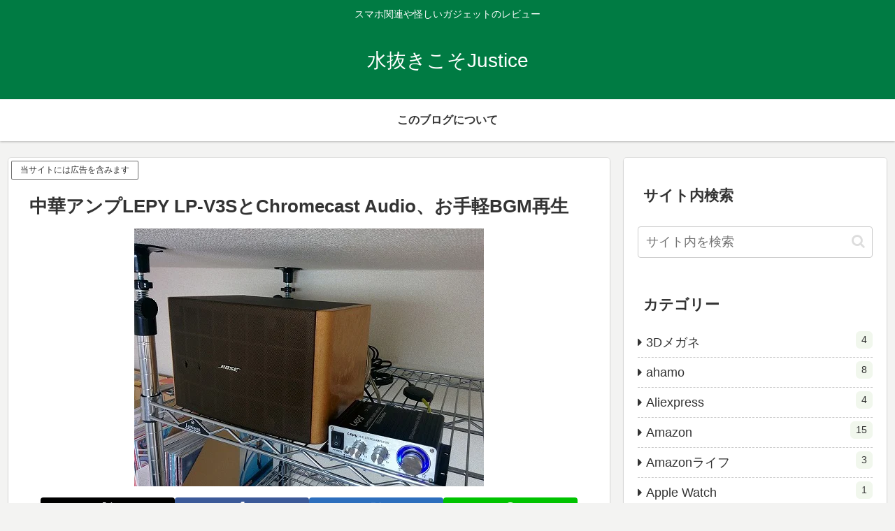

--- FILE ---
content_type: text/html; charset=utf-8
request_url: https://www.google.com/recaptcha/api2/aframe
body_size: 250
content:
<!DOCTYPE HTML><html><head><meta http-equiv="content-type" content="text/html; charset=UTF-8"></head><body><script nonce="yCGTrzEmjwCQiSlXQ3rMrw">/** Anti-fraud and anti-abuse applications only. See google.com/recaptcha */ try{var clients={'sodar':'https://pagead2.googlesyndication.com/pagead/sodar?'};window.addEventListener("message",function(a){try{if(a.source===window.parent){var b=JSON.parse(a.data);var c=clients[b['id']];if(c){var d=document.createElement('img');d.src=c+b['params']+'&rc='+(localStorage.getItem("rc::a")?sessionStorage.getItem("rc::b"):"");window.document.body.appendChild(d);sessionStorage.setItem("rc::e",parseInt(sessionStorage.getItem("rc::e")||0)+1);localStorage.setItem("rc::h",'1768952580543');}}}catch(b){}});window.parent.postMessage("_grecaptcha_ready", "*");}catch(b){}</script></body></html>

--- FILE ---
content_type: application/javascript; charset=utf-8;
request_url: https://dalc.valuecommerce.com/app3?p=886954326&_s=https%3A%2F%2Fjs2y.com%2Flepy%2F&vf=iVBORw0KGgoAAAANSUhEUgAAAAMAAAADCAYAAABWKLW%2FAAAAMElEQVQYV2NkFGP4nxElzDBrwmcGxkXJzP8%2FXj7NUB5iwsC4kavrf%2Bi5EwzBGusYABlsDvmW4Td2AAAAAElFTkSuQmCC
body_size: 3400
content:
vc_linkswitch_callback({"t":"69701304","r":"aXATBAAAJJEDkzbOCooERAqKBtQ6TA","ub":"aXATAwAGomMDkzbOCooCsQqKBthSWQ%3D%3D","vcid":"v4QzGZUBOOdMZ7JTkymJ7jQYy1y5GHfp","vcpub":"0.009361","app-external-test-pc.staging.furunavi.com":{"a":"2773224","m":"3267352","g":"39c5465ed6","sp":"utm_source%3Dvc%26utm_medium%3Daffiliate%26utm_campaign%3Dproduct_detail"},"approach.yahoo.co.jp":{"a":"2821580","m":"2201292","g":"eef0838d8a"},"app.furunavi.jp":{"a":"2773224","m":"3267352","g":"39c5465ed6","sp":"utm_source%3Dvc%26utm_medium%3Daffiliate%26utm_campaign%3Dproduct_detail"},"fudeoh.com":{"a":"2425347","m":"2376577","g":"3da42be78a"},"l":4,"7netshopping.jp":{"a":"2602201","m":"2993472","g":"1666823c8a"},"p":886954326,"lp.ankerjapan.com":{"a":"2811827","m":"3397687","g":"1f0ea5a28a"},"sec.sourcenext.info":{"a":"2425347","m":"2376577","g":"3da42be78a"},"s":3190694,"cp.satofull.jp":{"a":"2819641","m":"3291417","g":"22815fa9d7","sp":"utm_source%3Dvaluecomme%26utm_medium%3Daffiliate%26utm_campaign%3Dvc_rate"},"fcf.furunavi.jp":{"a":"2773224","m":"3267352","g":"39c5465ed6","sp":"utm_source%3Dvc%26utm_medium%3Daffiliate%26utm_campaign%3Dproduct_detail"},"mini-shopping.yahoo.co.jp":{"a":"2821580","m":"2201292","g":"eef0838d8a"},"furunavi.jp":{"a":"2773224","m":"3267352","g":"39c5465ed6","sp":"utm_source%3Dvc%26utm_medium%3Daffiliate%26utm_campaign%3Dproduct_detail"},"shopping.geocities.jp":{"a":"2821580","m":"2201292","g":"eef0838d8a"},"e-luminous.com":{"a":"2477274","m":"2762918","g":"d9afe9338a"},"vector.co.jp":{"a":"2425375","m":"2296205","g":"2aa0f7b08a"},"www.ankerjapan.com":{"a":"2811827","m":"3397687","g":"1f0ea5a28a"},"sourcenext.com":{"a":"2425347","m":"2376577","g":"3da42be78a"},"pi-chiku-park.com":{"a":"2431450","m":"2241345","g":"c5c1ba138a"},"meetingowl.jp":{"a":"2425347","m":"2376577","g":"3da42be78a"},"www.yamada-denkiweb.com":{"a":"2431450","m":"2241345","g":"c5c1ba138a"},"www.omni7.jp":{"a":"2602201","m":"2993472","g":"1666823c8a"},"www.satofull.jp":{"a":"2819641","m":"3291417","g":"22815fa9d7","sp":"utm_source%3Dvaluecomme%26utm_medium%3Daffiliate%26utm_campaign%3Dvc_rate"},"pocketalk.jp":{"a":"2425347","m":"2376577","g":"3da42be78a"},"paypaystep.yahoo.co.jp":{"a":"2821580","m":"2201292","g":"eef0838d8a"},"chou-jimaku.com":{"a":"2425347","m":"2376577","g":"3da42be78a"},"direct.sanwa.co.jp":{"a":"2706855","m":"3205567","g":"1cd81dde8a"},"lohaco.yahoo.co.jp":{"a":"2686782","m":"2994932","g":"d76dc0ab8a"},"paypaymall.yahoo.co.jp":{"a":"2821580","m":"2201292","g":"eef0838d8a"},"bit.ly":{"a":"2773224","m":"3267352","g":"39c5465ed6","sp":"utm_source%3Dvc%26utm_medium%3Daffiliate%26utm_campaign%3Dproduct_detail"},"external-test-pc.staging.furunavi.com":{"a":"2773224","m":"3267352","g":"39c5465ed6","sp":"utm_source%3Dvc%26utm_medium%3Daffiliate%26utm_campaign%3Dproduct_detail"},"fudemame.net":{"a":"2425347","m":"2376577","g":"3da42be78a"},"www.molekule.jp":{"a":"2425347","m":"2376577","g":"3da42be78a"},"luminous-club.com":{"a":"2477274","m":"2762918","g":"d9afe9338a"},"check.yamada-denkiweb.com":{"a":"2431450","m":"2241345","g":"c5c1ba138a"},"lohaco.jp":{"a":"2686782","m":"2994932","g":"d76dc0ab8a"},"7net.omni7.jp":{"a":"2602201","m":"2993472","g":"1666823c8a"},"azwww.yamada-denkiweb.com":{"a":"2431450","m":"2241345","g":"c5c1ba138a"},"shopping.yahoo.co.jp":{"a":"2821580","m":"2201292","g":"eef0838d8a"},"dev.satofull.jp":{"a":"2819641","m":"3291417","g":"22815fa9d7","sp":"utm_source%3Dvaluecomme%26utm_medium%3Daffiliate%26utm_campaign%3Dvc_rate"}})